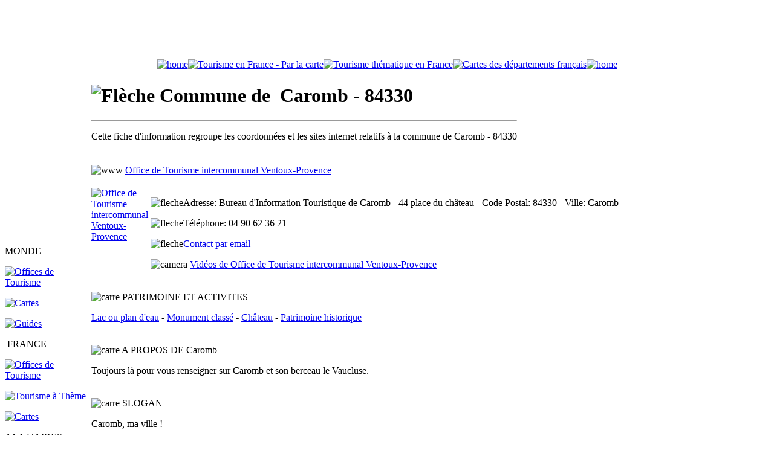

--- FILE ---
content_type: text/html;charset=ISO-8859-15
request_url: https://www.canalmonde.fr/r-annuaire-tourisme/france/communes-touristiques/info-communes.php?z=84330&c=Caromb
body_size: 8077
content:
<!DOCTYPE html PUBLIC "-//W3C//DTD XHTML 1.0 Transitional//EN" "http://www.w3.org/TR/xhtml1/DTD/xhtml1-transitional.dtd">
<html dir="ltr" xmlns="http://www.w3.org/1999/xhtml">

<!-- #BeginTemplate "../_templates/france.dwt" -->

<head>
<meta content="text/html; charset=iso-8859-1" http-equiv="Content-Type" />
<!-- #BeginEditable "doctitle" -->

<title>Commune de Caromb - Code postal: 84330. Coordonnées et informations communales.</title>

	<script type="text/javascript">
var xajaxRequestUri="https://www.canalmonde.fr/r-annuaire-tourisme/france/communes-touristiques/info-communes.php?z=84330&c=Caromb";
var xajaxDebug=false;
var xajaxStatusMessages=false;
var xajaxWaitCursor=true;
var xajaxDefinedGet=0;
var xajaxDefinedPost=1;
var xajaxLoaded=false;
function xajax_youview(){return xajax.call("youview", arguments, 1);}
function xajax_yourate(){return xajax.call("yourate", arguments, 1);}
	</script>
	<script type="text/javascript" src="../../../xajax/xajax_js/xajax.js"></script>
	<script type="text/javascript">
window.setTimeout(function () { if (!xajaxLoaded) { alert('Error: the xajax Javascript file could not be included. Perhaps the URL is incorrect?\nURL: ../../../xajax/xajax_js/xajax.js'); } }, 6000);
	</script>

<!-- #EndEditable -->
<!-- #BeginEditable "description" -->

<meta content="Tourisme à Caromb - 84330. Office de Tourisme intercommunal Ventoux-Provence. Contact, informations communales et sites concernant la commune de Caromb" name="description" />

<!-- #EndEditable -->
<!-- #BeginEditable "keywords" -->

<meta content="commune,Office de Tourisme intercommunal Ventoux-Provence,Caromb,84330,presentation,ville,village,coordonnees,telephone,fax,adresse,email,sites internet,web,informations,labels,services,amenagements,patrimoine,activites" name="keywords" />

<!-- #EndEditable -->
<!-- #BeginEditable "scripting" -->

<script type="text/javascript">

<!--

function FP_jumpMenu(el,frm,sel) {//v1.0

 var href=el.options[el.selectedIndex].value; if(sel) el.selectedIndex=0;

 if('_new'==frm) open(href); else eval(frm+".location='"+href+"'");

}

// -->

</script>

<script type="text/javascript">

<!--

function FP_swapImg() {//v1.0

 var doc=document,args=arguments,elm,n; doc.$imgSwaps=new Array(); for(n=2; n<args.length;

 n+=2) { elm=FP_getObjectByID(args[n]); if(elm) { doc.$imgSwaps[doc.$imgSwaps.length]=elm;

 elm.$src=elm.src; elm.src=args[n+1]; } }

}

function FP_getObjectByID(id,o) {//v1.0

 var c,el,els,f,m,n; if(!o)o=document; if(o.getElementById) el=o.getElementById(id);

 else if(o.layers) c=o.layers; else if(o.all) el=o.all[id]; if(el) return el;

 if(o.id==id || o.name==id) return o; if(o.childNodes) c=o.childNodes; if(c)

 for(n=0; n<c.length; n++) { el=FP_getObjectByID(id,c[n]); if(el) return el; }

 f=o.forms; if(f) for(n=0; n<f.length; n++) { els=f[n].elements;

 for(m=0; m<els.length; m++){ el=FP_getObjectByID(id,els[n]); if(el) return el; } }

 return null;

}



function FP_preloadImgs() {//v1.0

 var d=document,a=arguments; if(!d.FP_imgs) d.FP_imgs=new Array();

 for(var i=0; i<a.length; i++) { d.FP_imgs[i]=new Image; d.FP_imgs[i].src=a[i]; }

}

// -->

</script>

<style type="text/css">
.auto-style1 {
	font-weight: bold;
	color: #476974;
}
</style>

<!-- #EndEditable -->
<link href="../../../p_styles/new.css" rel="stylesheet" type="text/css" />
<link href="../../../p_styles/cookieconsent.min.css" rel="stylesheet" type="text/css" />

</head>

<body onload="FP_preloadImgs(/*url*/'../../../p_images/navigation/bouton_fp/otsi_carte_o2.gif',/*url*/'../../../p_images/navigation/bouton_fp/otsi_carte_o3.gif',/*url*/'../../../p_images/navigation/bouton_fp/dest_france_o2.gif',/*url*/'../../../p_images/navigation/bouton_fp/dest_france_o3.gif',/*url*/'../../../p_images/navigation/bouton_fp/monde_o2.gif',/*url*/'../../../p_images/navigation/bouton_fp/monde_o3.gif',/*url*/'../../../p_images/navigation/bouton_fp/tourisme_monde_2.gif',/*url*/'../../../p_images/navigation/bouton_fp/guides_monde_2.gif',/*url*/'../../../p_images/navigation/bouton_fp/guides_2.gif',/*url*/'../../../p_images/navigation/bouton_fp/otsi_france_2.gif',/*url*/'../../../p_images/navigation/bouton_fp/communes_2.gif',/*url*/'../../../p_images/navigation/bouton_fp/guides_france_2.gif',/*url*/'../../../p_images/navigation/bouton_fp/carnets_2.gif',/*url*/'../../../p_images/navigation/bouton_fp/cies_aeriennes_2.gif',/*url*/'../../../p_images/navigation/bouton_fp/aeroports_2.gif',/*url*/'../../../p_images/navigation/bouton_fp/voyagistes_2.gif',/*url*/'../../../p_images/navigation/bouton_fp/services_2.gif',/*url*/'../../../p_images/navigation/bouton_fp/comparateur_2.gif',/*url*/'../../../p_images/navigation/bouton_fp/billet_avion_2.gif',/*url*/'../../../p_images/navigation/bouton_fp/trains_2.gif',/*url*/'../../../p_images/navigation/bouton_fp/eurostar_2.gif',/*url*/'../../../p_images/navigation/bouton_fp/ferry_2.gif',/*url*/'../../../p_images/navigation/bouton_fp/sejours_2.gif',/*url*/'../../../p_images/navigation/bouton_fp/croisieres_2.gif',/*url*/'../../../p_images/navigation/bouton_fp/hotels_2.gif',/*url*/'../../../p_images/navigation/bouton_fp/locations_2.gif',/*url*/'../../../p_images/navigation/bouton_fp/camping_2.gif',/*url*/'../../../p_images/navigation/bouton_fp/voitures_2.gif',/*url*/'../../../p_images/navigation/bouton_fp/videozone_2.gif',/*url*/'../../../p_images/navigation/bouton_fp/cartes_plans_2.gif',/*url*/'../../../p_images/navigation/bouton_fp/fuseaux_2.gif',/*url*/'../../../p_images/navigation/bouton_fp/ambassades_2.gif',/*url*/'../../../p_images/navigation/bouton_fp/telephone_2.gif',/*url*/'../../../p_images/navigation/bouton_fp/visas_2.gif',/*url*/'../../../p_images/navigation/bouton_fp/convertisseur_2.gif',/*url*/'../../../p_images/navigation/bouton_fp/boutique_2.gif',/*url*/'../../../p_images/navigation/bouton_fp/ref_otsi_2.gif',/*url*/'../../../p_images/navigation/bouton_fp/promo2.gif',/*url*/'../../../p_images/navigation/bouton_fp/carre_trains_o2.gif',/*url*/'../../../p_images/navigation/bouton_fp/carre_eurostar_o2.gif',/*url*/'../../../p_images/navigation/bouton_fp/carre_thalys_o2.jpg',/*url*/'../../../p_images/navigation/bouton_fp/carre_ferry_o2.jpg',/*url*/'../../../p_images/navigation/bouton_fp/carre_sejours_o2.gif',/*url*/'../../../p_images/navigation/bouton_fp/carre_croisieres_o2.gif',/*url*/'../../../p_images/navigation/bouton_fp/carre_hotels_o2.gif',/*url*/'../../../p_images/navigation/bouton_fp/carre_locations_o2.gif',/*url*/'../../../p_images/navigation/bouton_fp/carre_campings_o2.jpg',/*url*/'../../../p_images/navigation/bouton_fp/carre_comparer_o2.gif')">

<div align="center" class="div_s1">
	<table id="table1" cellpadding="0" cellspacing="0" class="cadre_1">
		<!-- MSTableType="nolayout" -->
		<tr>
			<td>
			<div id="header_new">
				<script async="" src="//pagead2.googlesyndication.com/pagead/js/adsbygoogle.js"></script>
				<!-- 728x90, date de création 29/12/09 --><ins class="adsbygoogle" data-ad-client="ca-pub-6223184630084349" data-ad-slot="0275425524" style="display: inline-block; width: 728px; height: 90px"></ins>
				<script>
(adsbygoogle = window.adsbygoogle || []).push({});
</script>
			</div>
			</td>
		</tr>
	</table>
	<table id="table2" cellpadding="0" cellspacing="0" class="cadre_3">
		<!-- MSTableType="nolayout" -->
		<tr>
			<td class="onglet_s1"><a href="../../../index.php" title="Home"><img alt="home" class="image_s1" height="30" src="../../../p_images/picto/navigation/bt_home_orange_new.png" width="25" /></a></td>
			<td class="onglet_s2"><a href="../communes-touristiques/tourisme-france-carte.php" title="Offices de Tourisme - Recherche cartographique">
			<img id="img439" alt="Tourisme en France - Par la carte" height="33" onmousedown="FP_swapImg(1,0,/*id*/'img439',/*url*/'../../../p_images/navigation/bouton_fp/otsi_carte_o3.gif')" onmouseout="FP_swapImg(0,0,/*id*/'img439',/*url*/'../../../p_images/navigation/bouton_fp/otsi_carte_o1.gif')" onmouseover="FP_swapImg(1,0,/*id*/'img439',/*url*/'../../../p_images/navigation/bouton_fp/otsi_carte_o2.gif')" onmouseup="FP_swapImg(0,0,/*id*/'img439',/*url*/'../../../p_images/navigation/bouton_fp/otsi_carte_o2.gif')" src="../../../p_images/navigation/bouton_fp/otsi_carte_o1.gif" style="border: 0" width="280" /></a><a href="../communes-touristiques/tourisme-france-accueil.php" title="Tourisme thématique en France - Moteur de recherche"><img id="img328" alt="Tourisme thématique en France" border="0" height="33" onmousedown="FP_swapImg(1,0,/*id*/'img328',/*url*/'../../../p_images/navigation/bouton_fp/dest_france_o3.gif')" onmouseout="FP_swapImg(0,0,/*id*/'img328','../../../p_images/navigation/bouton_fp/dest_france_o1.gif'); FP_swapImg(0,0,/*id*/'img328',/*url*/'../../../p_images/navigation/bouton_fp/dest_france_o1.gif')" onmouseover="FP_swapImg(1,0,/*id*/'img328','../../../p_images/navigation/bouton_fp/dest_france_o2.gif'); FP_swapImg(1,0,/*id*/'img328',/*url*/'../../../p_images/navigation/bouton_fp/dest_france_o2.gif')" onmouseup="FP_swapImg(0,0,/*id*/'img328',/*url*/'../../../p_images/navigation/bouton_fp/dest_france_o2.gif')" src="../../../p_images/navigation/bouton_fp/dest_france_o1.gif" width="280"></a><a href="../communes-touristiques/cartes-departements-france.html" title="Offices de tourisme étrangers"><img id="img330" alt="Cartes des départements français" border="0" height="33" onmousedown="FP_swapImg(1,0,/*id*/'img330',/*url*/'../../../p_images/navigation/bouton_fp/monde_o3.gif')" onmouseout="FP_swapImg(0,0,/*id*/'img330',/*url*/'../../../p_images/navigation/bouton_fp/monde_o1.gif')" onmouseover="FP_swapImg(1,0,/*id*/'img330',/*url*/'../../../p_images/navigation/bouton_fp/monde_o2.gif')" onmouseup="FP_swapImg(0,0,/*id*/'img330',/*url*/'../../../p_images/navigation/bouton_fp/monde_o2.gif')" src="../../../p_images/navigation/bouton_fp/monde_o1.gif" width="280" /></a>
			</td>
			<td class="onglet_s3"><a href="../../../index.php" title="Home"><img alt="home" class="image_s1" height="30" src="../../../p_images/picto/navigation/bt_home_orange_new.png" width="25" /></a> </td>
		</tr>
	</table>
	<table id="table4" cellpadding="0" cellspacing="0" class="cadre_4">
		<!-- MSTableType="nolayout" -->
		<tr>
			<td class="rub_s1">
			<p class="texte_s1">MONDE</p>
			<p class="bfp"><a href="../../../r-annuaire-tourisme/monde/guides/offices-de-tourisme-etrangers.html" title="Offices de Tourisme étrangers">
			<img id="img461" alt="Offices de Tourisme" fp-style="fp-btn: Glass Rectangle 1; fp-font-style: Bold; fp-font-color-normal: #333333; fp-font-color-hover: #FF3300; fp-img-press: 0; fp-transparent: 1; fp-proportional: 0" fp-title="Offices de Tourisme" height="24" onmouseout="FP_swapImg(0,0,/*id*/'img461',/*url*/'../../../p_images/navigation/bouton_fp/tourisme_monde_1.gif')" onmouseover="FP_swapImg(1,0,/*id*/'img461',/*url*/'../../../p_images/navigation/bouton_fp/tourisme_monde_2.gif')" src="../../../p_images/navigation/bouton_fp/tourisme_monde_1.gif" style="border: 0" width="140" /></a></p>
			<p class="bfp"><a href="../../../r-annuaire-tourisme/monde/guides/cartes-du-monde.html" title="Cartes géographiques des pays">
			<img id="img462" alt="Cartes" fp-style="fp-btn: Glass Rectangle 1; fp-font-style: Bold; fp-font-color-normal: #333333; fp-font-color-hover: #FF3300; fp-img-press: 0; fp-transparent: 1; fp-proportional: 0" fp-title="Cartes" height="24" onmouseout="FP_swapImg(0,0,/*id*/'img462',/*url*/'../../../p_images/navigation/bouton_fp/guides_monde_1.gif')" onmouseover="FP_swapImg(1,0,/*id*/'img462',/*url*/'../../../p_images/navigation/bouton_fp/guides_monde_2.gif')" src="../../../p_images/navigation/bouton_fp/guides_monde_1.gif" style="border: 0" width="140" /></a></p>
			<p class="bfp"><a href="../../../r-annuaire-tourisme/monde/guides/info-voyages.html" title="Guides et informations touristiques des pays">
			<img id="img476" alt="Guides" fp-style="fp-btn: Glass Rectangle 1; fp-font-style: Bold; fp-font-color-normal: #333333; fp-font-color-hover: #FF3300; fp-img-press: 0; fp-transparent: 1; fp-proportional: 0" fp-title="Guides" height="24" onmouseout="FP_swapImg(0,0,/*id*/'img476',/*url*/'../../../p_images/navigation/bouton_fp/guides_1.gif')" onmouseover="FP_swapImg(1,0,/*id*/'img476',/*url*/'../../../p_images/navigation/bouton_fp/guides_2.gif')" src="../../../p_images/navigation/bouton_fp/guides_1.gif" style="border: 0" width="140" /></a></p>
			<p class="texte_s1">&nbsp;FRANCE</p>
			<p class="bfp"><a href="../../../r-annuaire-tourisme/france/communes-touristiques/tourisme-france-carte.php" title="Offices de Tourisme et Syndicats d'Initiative de France">
			<img id="img463" alt="Offices de Tourisme" fp-style="fp-btn: Glass Rectangle 1; fp-font-style: Bold; fp-font-color-normal: #333333; fp-font-color-hover: #FF3300; fp-img-press: 0; fp-transparent: 1; fp-proportional: 0" fp-title="Offices de Tourisme" height="24" onmouseout="FP_swapImg(0,0,/*id*/'img463',/*url*/'../../../p_images/navigation/bouton_fp/otsi_france_1.gif')" onmouseover="FP_swapImg(1,0,/*id*/'img463',/*url*/'../../../p_images/navigation/bouton_fp/otsi_france_2.gif')" src="../../../p_images/navigation/bouton_fp/otsi_france_1.gif" style="border: 0" width="140" /></a></p>
			<p class="bfp"><a href="../../../r-annuaire-tourisme/france/communes-touristiques/tourisme-france-accueil.php" title="Communes touristiques de France - Recherche thématique">
			<img id="img465" alt="Tourisme à Thème" fp-style="fp-btn: Glass Rectangle 1; fp-font-style: Bold; fp-font-color-normal: #333333; fp-font-color-hover: #FF3300; fp-img-press: 0; fp-transparent: 1; fp-proportional: 0" fp-title="Tourisme à Thème" height="24" onmouseout="FP_swapImg(0,0,/*id*/'img465',/*url*/'../../../p_images/navigation/bouton_fp/communes_1.gif')" onmouseover="FP_swapImg(1,0,/*id*/'img465',/*url*/'../../../p_images/navigation/bouton_fp/communes_2.gif')" src="../../../p_images/navigation/bouton_fp/communes_1.gif" style="border: 0" width="140" /></a></p>
			<p class="bfp"><a href="../../../r-annuaire-tourisme/france/communes-touristiques/cartes-departements-france.html" title="Cartes géographiques des départements français">
			<img id="img464" alt="Cartes" fp-style="fp-btn: Glass Rectangle 1; fp-font-style: Bold; fp-font-color-normal: #333333; fp-font-color-hover: #FF3300; fp-img-press: 0; fp-transparent: 1; fp-proportional: 0" fp-title="Cartes" height="24" onmouseout="FP_swapImg(0,0,/*id*/'img464',/*url*/'../../../p_images/navigation/bouton_fp/guides_france_1.gif')" onmouseover="FP_swapImg(1,0,/*id*/'img464',/*url*/'../../../p_images/navigation/bouton_fp/guides_france_2.gif')" src="../../../p_images/navigation/bouton_fp/guides_france_1.gif" style="border: 0" width="140" /></a></p>
			<p class="texte_s1">ANNUAIRES</p>
			<p class="bfp"><a href="../../../r-annuaires/carnets-blogs/carnets-de-voyages.php" title="Annuaire des carnets de voyages et blogs">
			<img id="img434" alt="Carnets de Voyages" border="0" fp-style="fp-btn: Glass Rectangle 1; fp-font-style: Bold; fp-font-color-normal: #333333; fp-font-color-hover: #FF3300; fp-img-press: 0; fp-transparent: 1; fp-proportional: 0" fp-title="Carnets de Voyages" height="24" onmouseout="FP_swapImg(0,0,/*id*/'img434',/*url*/'../../../p_images/navigation/bouton_fp/carnets_1.gif')" onmouseover="FP_swapImg(1,0,/*id*/'img434',/*url*/'../../../p_images/navigation/bouton_fp/carnets_2.gif')" src="../../../p_images/navigation/bouton_fp/carnets_1.gif" width="140" /></a></p>
			<p class="bfp"><a href="../../../r-annuaires/compagnies-aeriennes/compagnies-aeriennes-france-monde.php" title="Annuaire des compagnies aériennes">
			<img id="img435" alt="Compagnies Aériennes" border="0" fp-style="fp-btn: Glass Rectangle 1; fp-font-style: Bold; fp-font-color-normal: #333333; fp-font-color-hover: #FF3300; fp-img-press: 0; fp-transparent: 1; fp-proportional: 0" fp-title="Compagnies Aériennes" height="24" onmouseout="FP_swapImg(0,0,/*id*/'img435',/*url*/'../../../p_images/navigation/bouton_fp/cies_aeriennes_1.gif')" onmouseover="FP_swapImg(1,0,/*id*/'img435',/*url*/'../../../p_images/navigation/bouton_fp/cies_aeriennes_2.gif')" src="../../../p_images/navigation/bouton_fp/cies_aeriennes_1.gif" width="140" /></a></p>
			<p class="bfp"><a href="../../../r-annuaires/aeroports/aeroports-france-monde.php" title="Annuaire des aéroports">
			<img id="img349" alt="Aéroports" border="0" fp-style="fp-btn: Glass Rectangle 1; fp-font-style: Bold; fp-font-color-normal: #333333; fp-font-color-hover: #FF3300; fp-img-press: 0; fp-transparent: 1; fp-proportional: 0" fp-title="Aéroports" height="24" onmouseout="FP_swapImg(0,0,/*id*/'img349',/*url*/'../../../p_images/navigation/bouton_fp/aeroports_1.gif')" onmouseover="FP_swapImg(1,0,/*id*/'img349',/*url*/'../../../p_images/navigation/bouton_fp/aeroports_2.gif')" src="../../../p_images/navigation/bouton_fp/aeroports_1.gif" width="140" /></a></p>
			<p class="bfp"><a href="../../../r-annuaires/tour-operateurs/agences-de-voyages.html" title="Annuaire des agences de voyages et tour opérateurs">
			<img id="img436" alt="Voyagistes" border="0" fp-style="fp-btn: Glass Rectangle 1; fp-font-style: Bold; fp-font-color-normal: #333333; fp-font-color-hover: #FF3300; fp-img-press: 0; fp-transparent: 1; fp-proportional: 0" fp-title="Voyagistes" height="24" onmouseout="FP_swapImg(0,0,/*id*/'img436',/*url*/'../../../p_images/navigation/bouton_fp/voyagistes_1.gif')" onmouseover="FP_swapImg(1,0,/*id*/'img436',/*url*/'../../../p_images/navigation/bouton_fp/voyagistes_2.gif')" src="../../../p_images/navigation/bouton_fp/voyagistes_1.gif" width="140" /></a></p>
			<p><a href="../../../r-annuaires/tourisme/tourisme-annonces.php" title="Annuaire des professionnels du tourisme et des voyages">
			<img id="img441" alt="Pros du tourisme" border="0" fp-style="fp-btn: Glass Rectangle 1; fp-font-style: Bold; fp-font-color-normal: #333333; fp-font-color-hover: #FF3300; fp-img-press: 0; fp-transparent: 1; fp-proportional: 0" fp-title="Pros du tourisme" height="24" onmouseout="FP_swapImg(0,0,/*id*/'img441',/*url*/'../../../p_images/navigation/bouton_fp/services_1.gif')" onmouseover="FP_swapImg(1,0,/*id*/'img441',/*url*/'../../../p_images/navigation/bouton_fp/services_2.gif')" src="../../../p_images/navigation/bouton_fp/services_1.gif" width="140" /></a></p>
			<p class="texte_s1">VOYAGES</p>
			<p class="bfp"><a href="../../../r-voyages/comparateur/comparateur-vols-voyages.html" title="Comparateur vols et voyages">
			<img id="img401" alt="Comparateur" border="0" fp-style="fp-btn: Glass Rectangle 1; fp-font-style: Bold; fp-font-color-normal: #333333; fp-font-color-hover: #FF3300; fp-img-press: 0; fp-transparent: 1; fp-proportional: 0" fp-title="Comparateur" height="24" onmouseout="FP_swapImg(0,0,/*id*/'img401',/*url*/'../../../p_images/navigation/bouton_fp/comparateur_1.gif')" onmouseover="FP_swapImg(1,0,/*id*/'img401',/*url*/'../../../p_images/navigation/bouton_fp/comparateur_2.gif')" src="../../../p_images/navigation/bouton_fp/comparateur_1.gif" width="140" /></a></p>
			<p class="bfp"><a href="../../../r-voyages/vols/billet-avion.html" title="Vols et billets d'avion">
			<img id="img336" alt="Billets d'Avion" border="0" fp-style="fp-btn: Glass Rectangle 1; fp-font-style: Bold; fp-font-color-normal: #333333; fp-font-color-hover: #FF3300; fp-img-press: 0; fp-transparent: 1; fp-proportional: 0" fp-title="Billets d'Avion" height="24" onmouseout="FP_swapImg(0,0,/*id*/'img336',/*url*/'../../../p_images/navigation/bouton_fp/billet_avion_1.gif')" onmouseover="FP_swapImg(1,0,/*id*/'img336',/*url*/'../../../p_images/navigation/bouton_fp/billet_avion_2.gif')" src="../../../p_images/navigation/bouton_fp/billet_avion_1.gif" width="140" /></a></p>
			<p class="bfp"><a href="../../../r-voyages/billet-train/sncf.html" title="Réservation SNCF">
			<img id="img337" alt="V-SNCF" border="0" fp-style="fp-btn: Glass Rectangle 1; fp-font-style: Bold; fp-font-color-normal: #333333; fp-font-color-hover: #FF3300; fp-img-press: 0; fp-transparent: 1; fp-proportional: 0" fp-title="V-SNCF" height="24" onmouseout="FP_swapImg(0,0,/*id*/'img337',/*url*/'../../../p_images/navigation/bouton_fp/trains_1.gif')" onmouseover="FP_swapImg(1,0,/*id*/'img337',/*url*/'../../../p_images/navigation/bouton_fp/trains_2.gif')" src="../../../p_images/navigation/bouton_fp/trains_1.gif" width="140" /></a></p>
			<p class="bfp"><a href="../../../r-voyages/billet-train-londres-bruxelles/eurostar-thalys.html" title="Réservation Londres et Bruxelles - Eurostar et Thalys">
			<img id="img466" alt="Eurostar &amp; Thalys" fp-style="fp-btn: Glass Rectangle 1; fp-font-style: Bold; fp-font-color-normal: #333333; fp-font-color-hover: #FF3300; fp-img-press: 0; fp-transparent: 1; fp-proportional: 0" fp-title="Eurostar &amp; Thalys" height="24" onmouseout="FP_swapImg(0,0,/*id*/'img466',/*url*/'../../../p_images/navigation/bouton_fp/eurostar_1.gif')" onmouseover="FP_swapImg(1,0,/*id*/'img466',/*url*/'../../../p_images/navigation/bouton_fp/eurostar_2.gif')" src="../../../p_images/navigation/bouton_fp/eurostar_1.gif" style="border: 0" width="140" /></a></p>
			<p class="bfp"><a href="../../../r-voyages/ferries/aferry.html" title="Réservation Ferry france et monde">
			<img id="img460" alt="Ferries" border="0" fp-style="fp-btn: Glass Rectangle 1; fp-font-style: Bold; fp-font-color-normal: #333333; fp-font-color-hover: #FF3300; fp-img-press: 0; fp-transparent: 1; fp-proportional: 0" fp-title="Ferries" height="24" onmouseout="FP_swapImg(0,0,/*id*/'img460',/*url*/'../../../p_images/navigation/bouton_fp/ferry_1.gif')" onmouseover="FP_swapImg(1,0,/*id*/'img460',/*url*/'../../../p_images/navigation/bouton_fp/ferry_2.gif')" src="../../../p_images/navigation/bouton_fp/ferry_1.gif" style="border: 0" width="140" /></a></p>
			<p class="bfp"><a href="../../../r-voyages/sejours-week-end/sejours.html" title="Promos séjours de vacances">
			<img id="img338" alt="Séjours" border="0" fp-style="fp-btn: Glass Rectangle 1; fp-font-style: Bold; fp-font-color-normal: #333333; fp-font-color-hover: #FF3300; fp-img-press: 0; fp-transparent: 1; fp-proportional: 0" fp-title="Séjours" height="24" onmouseout="FP_swapImg(0,0,/*id*/'img338',/*url*/'../../../p_images/navigation/bouton_fp/sejours_1.gif')" onmouseover="FP_swapImg(1,0,/*id*/'img338',/*url*/'../../../p_images/navigation/bouton_fp/sejours_2.gif')" src="../../../p_images/navigation/bouton_fp/sejours_1.gif" width="140" /></a></p>
			<p class="bfp"><a href="../../../r-voyages/croisieres/croisieres-maritimes-fluviales.html" title="Croisières maritimes et fluviales">
			<img id="img339" alt="Croisières" border="0" fp-style="fp-btn: Glass Rectangle 1; fp-font-style: Bold; fp-font-color-normal: #333333; fp-font-color-hover: #FF3300; fp-img-press: 0; fp-transparent: 1; fp-proportional: 0" fp-title="Croisières" height="24" onmouseout="FP_swapImg(0,0,/*id*/'img339',/*url*/'../../../p_images/navigation/bouton_fp/croisieres_1.gif')" onmouseover="FP_swapImg(1,0,/*id*/'img339',/*url*/'../../../p_images/navigation/bouton_fp/croisieres_2.gif')" src="../../../p_images/navigation/bouton_fp/croisieres_1.gif" width="140" /></a></p>
			<p class="bfp"><a href="../../../r-voyages/hotels/reservation-hotel.html" title="Hôtels">
			<img id="img340" alt="Hôtels" border="0" fp-style="fp-btn: Glass Rectangle 1; fp-font-style: Bold; fp-font-color-normal: #333333; fp-font-color-hover: #FF3300; fp-img-press: 0; fp-transparent: 1; fp-proportional: 0" fp-title="Hôtels" height="24" onmouseout="FP_swapImg(0,0,/*id*/'img340',/*url*/'../../../p_images/navigation/bouton_fp/hotels_1.gif')" onmouseover="FP_swapImg(1,0,/*id*/'img340',/*url*/'../../../p_images/navigation/bouton_fp/hotels_2.gif')" src="../../../p_images/navigation/bouton_fp/hotels_1.gif" width="140" /></a></p>
			<p class="bfp"><a href="../../../r-voyages/locations-de-vacances/interhome.html" title="Locations de vacances">
			<img id="img341" alt="Locations" border="0" fp-style="fp-btn: Glass Rectangle 1; fp-font-style: Bold; fp-font-color-normal: #333333; fp-font-color-hover: #FF3300; fp-img-press: 0; fp-transparent: 1; fp-proportional: 0" fp-title="Locations" height="24" onmouseout="FP_swapImg(0,0,/*id*/'img341',/*url*/'../../../p_images/navigation/bouton_fp/locations_1.gif')" onmouseover="FP_swapImg(1,0,/*id*/'img341',/*url*/'../../../p_images/navigation/bouton_fp/locations_2.gif')" src="../../../p_images/navigation/bouton_fp/locations_1.gif" width="140" /></a></p>
			<p class="bfp"><a href="../../../r-voyages/campings/camping.html" title="Campings et mobil-home">
			<img id="img477" alt="Campings" fp-style="fp-btn: Glass Rectangle 1; fp-font-style: Bold; fp-font-color-normal: #333333; fp-font-color-hover: #FF3300; fp-img-press: 0; fp-transparent: 1; fp-proportional: 0" fp-title="Campings" height="24" onmouseout="FP_swapImg(0,0,/*id*/'img477',/*url*/'../../../p_images/navigation/bouton_fp/camping_1.gif')" onmouseover="FP_swapImg(1,0,/*id*/'img477',/*url*/'../../../p_images/navigation/bouton_fp/camping_2.gif')" src="../../../p_images/navigation/bouton_fp/camping_1.gif" style="border: 0" width="140" /></a></p>
			<p class="bfp"><a href="../../../r-voyages/voitures/location-auto.html" title="Locations auto">
			<img id="img342" alt="Voitures" border="0" fp-style="fp-btn: Glass Rectangle 1; fp-font-style: Bold; fp-font-color-normal: #333333; fp-font-color-hover: #FF3300; fp-img-press: 0; fp-transparent: 1; fp-proportional: 0" fp-title="Voitures" height="24" onmouseout="FP_swapImg(0,0,/*id*/'img342',/*url*/'../../../p_images/navigation/bouton_fp/voitures_1.gif')" onmouseover="FP_swapImg(1,0,/*id*/'img342',/*url*/'../../../p_images/navigation/bouton_fp/voitures_2.gif')" src="../../../p_images/navigation/bouton_fp/voitures_1.gif" width="140" /></a></p>
			<p class="texte_s1">IMAGES</p>
			<p class="bfp"><a href="../../../r-videozone/videos-voyages/monde.php" title="Vidéos tourisme et voyages">
			<img id="img344" alt="VidéOzone" border="0" fp-style="fp-btn: Glass Rectangle 1; fp-font-style: Bold; fp-font-color-normal: #333333; fp-font-color-hover: #FF3300; fp-img-press: 0; fp-transparent: 1; fp-proportional: 0" fp-title="VidéOzone" height="24" onmouseout="FP_swapImg(0,0,/*id*/'img344',/*url*/'../../../p_images/navigation/bouton_fp/videozone_1.gif')" onmouseover="FP_swapImg(1,0,/*id*/'img344',/*url*/'../../../p_images/navigation/bouton_fp/videozone_2.gif')" src="../../../p_images/navigation/bouton_fp/videozone_1.gif" width="140" /></a></p>
			<p class="texte_s1">PRATIQUE</p>
			<p class="bfp"><a href="../../../r-pratique/cartes-et-plans/cartes-geographiques-monde.html" title="Cartes géographiques France et monde">
			<img id="img392" alt="Cartes &amp; Plans" border="0" fp-style="fp-btn: Glass Rectangle 1; fp-font-style: Bold; fp-font-color-normal: #333333; fp-font-color-hover: #FF3300; fp-img-press: 0; fp-transparent: 1; fp-proportional: 0" fp-title="Cartes &amp; Plans" height="24" onmouseout="FP_swapImg(0,0,/*id*/'img392',/*url*/'../../../p_images/navigation/bouton_fp/cartes_plans_1.gif')" onmouseover="FP_swapImg(1,0,/*id*/'img392',/*url*/'../../../p_images/navigation/bouton_fp/cartes_plans_2.gif')" src="../../../p_images/navigation/bouton_fp/cartes_plans_1.gif" width="140" /></a></p>
			<p class="bfp"><a href="../../../r-pratique/fuseaux-horaires/carte-fuseaux-horaires-monde.html" title="Carte des fuseaux horaires du monde">
			<img id="img347" alt="Fuseaux Horaires" border="0" fp-style="fp-btn: Glass Rectangle 1; fp-font-style: Bold; fp-font-color-normal: #333333; fp-font-color-hover: #FF3300; fp-img-press: 0; fp-transparent: 1; fp-proportional: 0" fp-title="Fuseaux Horaires" height="24" onmouseout="FP_swapImg(0,0,/*id*/'img347',/*url*/'../../../p_images/navigation/bouton_fp/fuseaux_1.gif')" onmouseover="FP_swapImg(1,0,/*id*/'img347',/*url*/'../../../p_images/navigation/bouton_fp/fuseaux_2.gif')" src="../../../p_images/navigation/bouton_fp/fuseaux_1.gif" width="140" /></a></p>
			<p class="bfp"><a href="../../../r-pratique/ambassade-consulat/liste-ambassades-consulats.html" title="Annuaire des ambassades et consulats étrangers">
			<img id="img348" alt="Ambassades" border="0" fp-style="fp-btn: Glass Rectangle 1; fp-font-style: Bold; fp-font-color-normal: #333333; fp-font-color-hover: #FF3300; fp-img-press: 0; fp-transparent: 1; fp-proportional: 0" fp-title="Ambassades" height="24" onmouseout="FP_swapImg(0,0,/*id*/'img348',/*url*/'../../../p_images/navigation/bouton_fp/ambassades_1.gif')" onmouseover="FP_swapImg(1,0,/*id*/'img348',/*url*/'../../../p_images/navigation/bouton_fp/ambassades_2.gif')" src="../../../p_images/navigation/bouton_fp/ambassades_1.gif" width="140" /></a></p>
			<p class="bfp"><a href="../../../r-pratique/telephone/annuaires-telephone-france-monde.html" title="Annuaires et indicatifs téléphoniques des pays du monde">
			<img id="img350" alt="Téléphoner" border="0" fp-style="fp-btn: Glass Rectangle 1; fp-font-style: Bold; fp-font-color-normal: #333333; fp-font-color-hover: #FF3300; fp-img-press: 0; fp-transparent: 1; fp-proportional: 0" fp-title="Téléphoner" height="24" onmouseout="FP_swapImg(0,0,/*id*/'img350',/*url*/'../../../p_images/navigation/bouton_fp/telephone_1.gif')" onmouseover="FP_swapImg(1,0,/*id*/'img350',/*url*/'../../../p_images/navigation/bouton_fp/telephone_2.gif')" src="../../../p_images/navigation/bouton_fp/telephone_1.gif" width="140" /></a></p>
			<p class="bfp"><a href="../../../r-pratique/visas/visa-tourisme-affaire.html" title="Visa tourisme et affaires">
			<img id="img345" alt="Visas" border="0" fp-style="fp-btn: Glass Rectangle 1; fp-font-style: Bold; fp-font-color-normal: #333333; fp-font-color-hover: #FF3300; fp-img-press: 0; fp-transparent: 1; fp-proportional: 0" fp-title="Visas" height="24" onmouseout="FP_swapImg(0,0,/*id*/'img345',/*url*/'../../../p_images/navigation/bouton_fp/visas_1.gif')" onmouseover="FP_swapImg(1,0,/*id*/'img345',/*url*/'../../../p_images/navigation/bouton_fp/visas_2.gif')" src="../../../p_images/navigation/bouton_fp/visas_1.gif" width="140" /></a></p>
			<p class="bfp"><a href="../../../r-pratique/convertisseur-devises/convertisseur.html" title="Convertisseur de devises">
			<img id="img458" alt="Devises" border="0" fp-style="fp-btn: Glass Rectangle 1; fp-font-style: Bold; fp-font-color-normal: #333333; fp-font-color-hover: #FF3300; fp-img-press: 0; fp-transparent: 1; fp-proportional: 0" fp-title="Devises" height="24" onmouseout="FP_swapImg(0,0,/*id*/'img458',/*url*/'../../../p_images/navigation/bouton_fp/convertisseur_1.gif')" onmouseover="FP_swapImg(1,0,/*id*/'img458',/*url*/'../../../p_images/navigation/bouton_fp/convertisseur_2.gif')" src="../../../p_images/navigation/bouton_fp/convertisseur_1.gif" style="border: 0" width="140" /></a></p>
			<p class="bfp"><a href="../../../r-pratique/boutique-amazon-tourisme/amazon-livres-dvd-cd-tourisme.html" title="Boutique Fnac et Amazon - Guides et livres">
			<img id="img355" alt="Fnac &amp; Amazon" border="0" fp-style="fp-btn: Glass Rectangle 1; fp-font-style: Bold; fp-font-color-normal: #333333; fp-font-color-hover: #FF3300; fp-img-press: 0; fp-transparent: 1; fp-proportional: 0" fp-title="Fnac &amp; Amazon" height="24" onmouseout="FP_swapImg(0,0,/*id*/'img355',/*url*/'../../../p_images/navigation/bouton_fp/boutique_1.gif')" onmouseover="FP_swapImg(1,0,/*id*/'img355',/*url*/'../../../p_images/navigation/bouton_fp/boutique_2.gif')" src="../../../p_images/navigation/bouton_fp/boutique_1.gif" width="140" /></a></p>
			<p class="texte_s1"><img alt="warning" height="22" src="../../../p_images/picto/navigation/warn.gif" title="Référencez gratuitement votre activité touristique" width="22" /></p>
			<p class="bfp"><a href="../../../r-administration/administration/referencement-communes-touristiques.php" title="Référencement gratuit tourisme et voyage">
			<img id="img360" alt="REFERENCEMENT" border="0" fp-style="fp-btn: Glass Rectangle 1; fp-font-style: Bold; fp-font-color-normal: #333333; fp-font-color-hover: #FF3300; fp-img-press: 0; fp-transparent: 1; fp-proportional: 0" fp-title="REFERENCEMENT" height="24" onmouseout="FP_swapImg(0,0,/*id*/'img360',/*url*/'../../../p_images/navigation/bouton_fp/ref_otsi_1.gif')" onmouseover="FP_swapImg(1,0,/*id*/'img360',/*url*/'../../../p_images/navigation/bouton_fp/ref_otsi_2.gif')" src="../../../p_images/navigation/bouton_fp/ref_otsi_1.gif" width="140" /></a></p>
			</td>
			<td class="cell_centrale_s1">
			<!-- #BeginEditable "z1" -->

			<table class="cell_texte_s2">
				<tr>
					<td>
						<h1><img align="bottom" border="0" height="19" src="../../../p_images/navigation/fleche_puce_bouton/carre_32.gif" width="20" alt="Flèche"/>&nbsp;Commune de&nbsp; Caromb - 84330</h1>
						<hr />
						<p>Cette fiche d'information regroupe les coordonnées et les sites internet relatifs à la commune de Caromb - 84330</p>
					</td>
				</tr>
			</table>
			<table class="table_s2">
				<tr class="cell_liste_s9">
					<td colspan="2">
					<p>
					<img alt="www" height="7" src="../../../p_images/picto/navigation/new_w_3.gif" title="Site internet de la commune" width="13" />
					<a href="https://www.ventouxprovence.fr/mont-ventoux-une-destination-a-decouvrir/carpentras-et-nos-villages/le-village-de-caromb.html" onClick="xajax_youview(2267);" target="_blank">
					Office de Tourisme intercommunal Ventoux-Provence</a>
					</p>
					</td>
				</tr>
				<tr>
					<td class="cell_image_s22" valign="top">
						<a href="https://www.ventouxprovence.fr/mont-ventoux-une-destination-a-decouvrir/carpentras-et-nos-villages/le-village-de-caromb.html" onClick="xajax_youview(2267);" target="_blank">
						<img alt="Office de Tourisme intercommunal Ventoux-Provence" border="0" src="/g_photo/rga/2267.jpg" title="Découvrir Caromb" width="200" /></a>
					</td>
					<td class="cell_texte_s1" style="width: 100%" valign="top">
						<p><img alt="fleche" height="11" src="../../../p_images/navigation/fleche_puce_bouton/arrow_47.gif" width="9" /><span class="texte_s3">Adresse</span>: Bureau d'Information Touristique de Caromb - 44 place du château - Code Postal: 84330 - Ville: Caromb&nbsp;</p>
						<p><img alt="fleche" height="11" src="../../../p_images/navigation/fleche_puce_bouton/arrow_47.gif" width="9" /><span class="texte_s3">Téléphone</span>: 04 90 62 36 21&nbsp;</p>
						<p><img alt="fleche" height="11" src="../../../p_images/navigation/fleche_puce_bouton/arrow_47.gif" width="9" /><span class="texte_s3"><a href="../../../r-administration/administration/routagemail.php?t=2&amp;i=2267">Contact par email</a></span></p>
						<p><img alt="camera" height="9" src="../../../p_images/picto/multimedia/camera_10.gif" width="13" />&nbsp;<a href="../../../r-videozone/videos-voyages/france.php?ct=1&amp;dp=84&amp;cm=Caromb">Vidéos de Office de Tourisme intercommunal Ventoux-Provence</a></p>
					</td>
				</tr>
				<tr>
					<td class="cell_texte_s1" colspan="2">
						<p><img alt="carre" height="11" src="../../../p_images/navigation/fleche_puce_bouton/carre_13.gif" width="11" /> <span class="texte_s3">PATRIMOINE ET ACTIVITES</span></p>
						<p><a href="tourisme-france-resultat.php?s10=1">Lac ou plan d'eau</a> - <a href="tourisme-france-resultat.php?s18=1">Monument classé</a> - <a href="tourisme-france-resultat.php?s19=1">Château</a> - <a href="tourisme-france-resultat.php?s30=1">Patrimoine historique</a></p>
					</td>
				</tr>
				<tr>
					<td class="cell_texte_s1" colspan="2">
						<p><img alt="carre" height="11" src="../../../p_images/navigation/fleche_puce_bouton/carre_13.gif" width="11" /> <span class="texte_s3">A PROPOS DE Caromb</span></p>
						<p>Toujours là pour vous renseigner sur Caromb et son berceau le Vaucluse. </p>
					</td>
				</tr>
				<tr>
					<td class="cell_texte_s1" colspan="2">
						<p><img alt="carre" height="11" src="../../../p_images/navigation/fleche_puce_bouton/carre_13.gif" width="11" /> <span class="texte_s3">SLOGAN</span></p>
						<p>Caromb, ma ville !</p>
					</td>
				</tr>
				<tr>
					<td class="cell_texte_s1" colspan="2"><p>Mise à jour le: 25/01/2025</p></td>
				</tr>
			</table>
			<table id="table230" cellspacing="1" class="table_s2" width="100%">
				<tr>
					<td class="cell_liste_s3" colspan="4">
						<p class="cell_liste_s2"><img alt="carre" height="9" src="../../../p_images/navigation/fleche_puce_bouton/carre_26.gif" width="10" /> Vous aimez cette commune, faites le savoir !</p>
					</td>
				</tr>
				<tr>
					<td class="cell_texte_s1">
						<div id="xjsv2267">Web consulté 152 fois</div>
					</td>
					<td class="cell_texte_s1">
						<div id="xjsr2267">Destination bien notée 1 fois</div>
					</td>
					<td class="cell_texte_s3">
						<div id="xjsol2267">Votez pour cette destination:</div>
					</td>
					<td class="cell_texte_s1">
						<div id="xjsop2267"><img src="../../../p_images/picto/navigation/coeur_1.gif" width="15" height="14" alt="Votez pour cette destination" title="Votez pour cette destination" onclick="xajax_yourate(2267);" style="cursor: pointer" /></div>
					</td>
				</tr>
			</table>
			<table style="width: 100%">
				<tr>
					<td class="cell_texte_s14">
						<p><img alt="warning" height="22" src="../../../p_images/picto/navigation/warn.gif" title="Référencez gratuitement votre office de tourisme" width="22" /> 
						<a href="../../../r-administration/administration/contact.php">
						Internautes, signalez un lien rompu<span class="auto-style1">...</span></a>&nbsp;&nbsp;&nbsp;&nbsp;&nbsp;
						<img alt="warning" height="22" src="../../../p_images/picto/navigation/warn.gif" title="Référencez gratuitement votre office de tourisme" width="22" /> 
						<a href="../../../r-administration/administration/referencement-communes-touristiques.php">Webmasters, actualisez votre fiche d'information, ajoutez une photo...</a></p>
					</td>
				</tr>
			</table>
			<table class="table_s1">
				<tr>
					<td class="cell_titre_s11" colspan="2">
						<h2><img alt="focus" height="6" src="../../../p_images/navigation/fleche_puce_bouton/bullet_101.gif" width="8" />Voyage à&nbsp;Caromb - Réservez maintenant !</h2>
					</td>
				</tr>
				<tr>
					<td class="cell_image_s15">
						<script type="text/javascript" src="https://tracking.publicidees.com/showbanner.php?partid=8444&progid=1487&promoid=158675"></script>
					</td>
					<td class="cell_texte_s16">
					</td>
				</tr>
			</table>
			<table id="table231" class="table_s1">

				<!-- MSTableType="nolayout" -->

				<tr>
					<td class="cell_titre_s11">
					<h2>
					<img alt="focus" height="6" src="../../../p_images/navigation/fleche_puce_bouton/bullet_101.gif" width="8" />Carte des 
					alentours de&nbsp; Caromb - 
					Photo satellite de Caromb</h2>
					</td>
				</tr>
				<tr>
					<td><iframe width="870" height="600" frameborder="0" scrolling="no" marginheight="0" marginwidth="0" src="//maps.google.com/maps?ie=UTF8&amp;ll=43.926583,4.971313&amp;spn=0.59345,1.19339&amp;z=10&amp;output=embed"></iframe></td>
				</tr>
			</table>
			<table id="table200" class="table_s1">
				<tr>
					<td class="cell_titre_51">
					<p>
					<img alt="bullet" height="6" src="../../../p_images/navigation/fleche_puce_bouton/bullet_101.gif" width="8" />Annonceur</p>
					</td>
				</tr>
				<tr>
					<td class="cell_image_s22">
					<p>
					<script type="text/javascript"><!--

google_ad_client = "ca-pub-6223184630084349";

/* adcellcentrale */

google_ad_slot = "9488347992";

google_ad_width = 728;

google_ad_height = 90;

//-->

					</script>
					<script src="http://pagead2.googlesyndication.com/pagead/show_ads.js" type="text/javascript">

					

					

					

					</script>
					</p>
					</td>
				</tr>
			</table>
			<table id="table232" class="table_s1">

				<!-- MSTableType="nolayout" -->

				<tr>
					<td class="cell_titre_s11">
						<h2><img alt="focus" height="6" src="../../../p_images/navigation/fleche_puce_bouton/bullet_101.gif" width="8" />Informations sur Caromb</h2>
					</td>
				</tr>
				<tr>
					<td class="cell_texte_s1">
						<h2 class="texte_s2">La commune de Caromb</h2>
						<hr class="hr_france"/>
						<p>La commune est une division administrative, la circonscription la plus petite de la France. Une commune correspond généralement au territoire d&#39;une ville ou d&#39;un village. Sa superficie et surtout sa population peuvent varier considérablement.</p>
						<p>A l'instar de toutes les communes de France et malgré leurs disparités, la commune de Caromb possède une structure administrative identique et les mêmes compétences légales.</p>
						<p>La commune de Caromb est une collectivité territoriale, une personne morale de droit public. Elle dispose d&#39;un budget constitué pour l&#39;essentiel des transferts de l&#39;État et des impôts directs locaux : taxes foncières, d&#39;habitation et professionnelles; elle s&#39;occupe de l&#39;administration locale.</p>
					</td>
				</tr>
			</table>

			<!-- #EndEditable --></td>
			<td class="pub_s1"><!--webbot b-disallow-first-item="TRUE" b-value-required="TRUE" bot="Validation" s-display-name="express" --> <select id="id1" class="jump_1" name="D1" onchange="FP_jumpMenu(this,'window',true)" size="1">
			<option>Menu Express</option>
			<option value="../../../r-voyages/comparateur/comparateur-vols-voyages.html">Comparateur de voyages</option>
			<option value="../../../r-voyages/vols/billet-avion.html">Vols Low-Cost</option>
			<option value="../../../r-voyages/billet-train/sncf.html">Billet Train + Hôtel</option>
			<option value="../../../r-voyages/hotels/reservation-hotel.html">Hôtel</option>
			<option value="../../../r-voyages/voitures/location-auto.html">Location auto</option>
			<option value="../../../r-voyages/locations-de-vacances/interhome.html">Location de vacances</option>
			<option value="../../../r-annuaires/compagnies-aeriennes/compagnies-aeriennes-france-monde.php">Compagnies aériennes</option>
			<option value="../../../r-annuaires/aeroports/aeroports-france-monde.php">Aéroports</option>
			<option value="../communes-touristiques/tourisme-france-accueil.php">Tourisme - France</option>
			<option value="../../monde/guides/offices-de-tourisme-etrangers.html">Tourisme - Monde</option>
			<option value="../../../r-annuaires/carnets-blogs/carnets-de-voyages.php">Carnets de voyages</option>
			<option value="../../../r-services/boutique-amazon-tourisme/amazon-livres-dvd-cd-tourisme.html">Guides et cartes</option>
			<option value="../../../r-videozone/videos-voyages/monde.php">Vidéos de voyages</option>
			<option value="../../../r-administration/administration/referencement-communes-touristiques.php">Référencement tourisme</option>
			</select><br />
			<img id="img487" alt="" height="10" src="../../../p_images/navigation/bouton_fp/separateur.jpg" style="border: 0" width="160" /><br />
			<a href="../../../r-voyages/comparateur/comparateur-vols-voyages.html" title="Comparez le prix des vols">
			<img alt="Comparateur vols et voyages" class="image_s1" height="120" src="../../../p_images/picto/voyage/vol-depart-easy.jpg" title="Comparateur de vols - Billets d'avion low cost" width="160" /></a><br />
			<img id="img487" alt="" height="10" src="../../../p_images/navigation/bouton_fp/separateur.jpg" style="border: 0" width="160" /><br />
			<a href="../../../r-voyages/sejours-week-end/sejours.html">
			<img id="img489" alt="PROMOS FLASH" fp-style="fp-btn: Metal Rectangle 4; fp-font-style: Bold; fp-font-size: 9; fp-font-color-normal: #333333; fp-font-color-hover: #CC3300; fp-img-press: 0; fp-transparent: 1; fp-proportional: 0" fp-title="PROMOS FLASH" height="50" onmouseout="FP_swapImg(0,0,/*id*/'img489',/*url*/'../../../p_images/navigation/bouton_fp/promo1.gif')" onmouseover="FP_swapImg(1,0,/*id*/'img489',/*url*/'../../../p_images/navigation/bouton_fp/promo2.gif')" src="../../../p_images/navigation/bouton_fp/promo1.gif" style="border: 0" width="160" /></a><br />
			<img id="img489" alt="" height="10" src="../../../p_images/navigation/bouton_fp/separateur.jpg" style="border: 0" width="160" /><br />
<script type="text/javascript" src="https://tracking.publicidees.com/showbanner.php?partid=8444&progid=3290&promoid=182632"></script><br />
			<img id="img487" alt="" height="10" src="../../../p_images/navigation/bouton_fp/separateur.jpg" style="border: 0" width="160" /><br />
			<script type="text/javascript"><!--
google_ad_client = "ca-pub-6223184630084349";
/* adpubright */
google_ad_slot = "5757770671";
google_ad_width = 160;
google_ad_height = 600;
//-->
</script>
			<script src="http://pagead2.googlesyndication.com/pagead/show_ads.js" type="text/javascript">
			
			
			
			
			
			
			
			
			
			
			
			
			
			
			
			
			
			
			
			
			
			
			
			
			
			
			
			
			
			
			
			
			
			
			
			
			
			
			
			
			
			
			
			
			
			
			
			
			
</script>
			<img id="img487" alt="" height="10" src="../../../p_images/navigation/bouton_fp/separateur.jpg" style="border: 0" width="160" />
			<script type="text/javascript" src="https://tracking.publicidees.com/showbanner.php?partid=8444&progid=515&promoid=184749"></script><img id="img487" alt="" height="10" src="/p_images/navigation/bouton_fp/separateur.jpg" style="border: 0" width="160" /><!-- MSComment="ibutton" fp-style="fp-btn: Metal Rectangle 4; fp-img-hover: 0; fp-img-press: 0; fp-preload: 0; fp-proportional: 0" fp-title="" --><br />
			</td>
		</tr>
	</table>
	<table id="table5" cellpadding="0" cellspacing="0" class="cadre_5">
		<tr>
			<td>
			<div align="center">
				<p class="texte_s8"><img height="9" src="../../../p_images/navigation/fleche_puce_bouton/arrow_82.gif" width="7" /><a href="../../../r-administration/administration/plan-du-site.html">plan</a>&nbsp;
				<img height="9" src="../../../p_images/navigation/fleche_puce_bouton/arrow_82.gif" width="7" /><a href="../../../r-administration/administration/contact.php">contact</a>&nbsp;
				<img height="9" src="../../../p_images/navigation/fleche_puce_bouton/arrow_82.gif" width="7" /><a href="../../../r-administration/administration/annonceur.html">régie publicitaire</a>&nbsp;
				<img height="9" src="../../../p_images/navigation/fleche_puce_bouton/arrow_82.gif" width="7" /><a href="../../../r-administration/administration/relations-presse.html">presse</a>&nbsp;
				<img height="9" src="../../../p_images/navigation/fleche_puce_bouton/arrow_82.gif" width="7" /><a href="../../../r-administration/administration/mentions-legales.html">mentions légales</a> </p>
			</div>
			</td>
		</tr>
	</table>
</div>
<script src="../../../js/cookieconsent.min.js"></script>

<script>

	window.addEventListener("load", function(){

		window.cookieconsent.initialise({

		  "palette": {

			"popup": {

			  "background": "#237afc"

			},

			"button": {

			  "background": "#fff",

			  "text": "#237afc"

			}

		  },

		  "theme": "classic",

		  "content": {

			// "href": "cookies.php",

			"message": "Canalmonde utilise des cookies afin d'améliorer la navigation et d'analyser le traffic.",

			"dismiss": "J'accepte",

			"link": "En savoir plus"

		  }

		})

	});

</script>

</body>

<!-- #EndTemplate -->

</html>


--- FILE ---
content_type: text/html; charset=utf-8
request_url: https://www.google.com/recaptcha/api2/aframe
body_size: 268
content:
<!DOCTYPE HTML><html><head><meta http-equiv="content-type" content="text/html; charset=UTF-8"></head><body><script nonce="z-pLwmHbWnX9xYEA_XUntA">/** Anti-fraud and anti-abuse applications only. See google.com/recaptcha */ try{var clients={'sodar':'https://pagead2.googlesyndication.com/pagead/sodar?'};window.addEventListener("message",function(a){try{if(a.source===window.parent){var b=JSON.parse(a.data);var c=clients[b['id']];if(c){var d=document.createElement('img');d.src=c+b['params']+'&rc='+(localStorage.getItem("rc::a")?sessionStorage.getItem("rc::b"):"");window.document.body.appendChild(d);sessionStorage.setItem("rc::e",parseInt(sessionStorage.getItem("rc::e")||0)+1);localStorage.setItem("rc::h",'1769041093254');}}}catch(b){}});window.parent.postMessage("_grecaptcha_ready", "*");}catch(b){}</script></body></html>